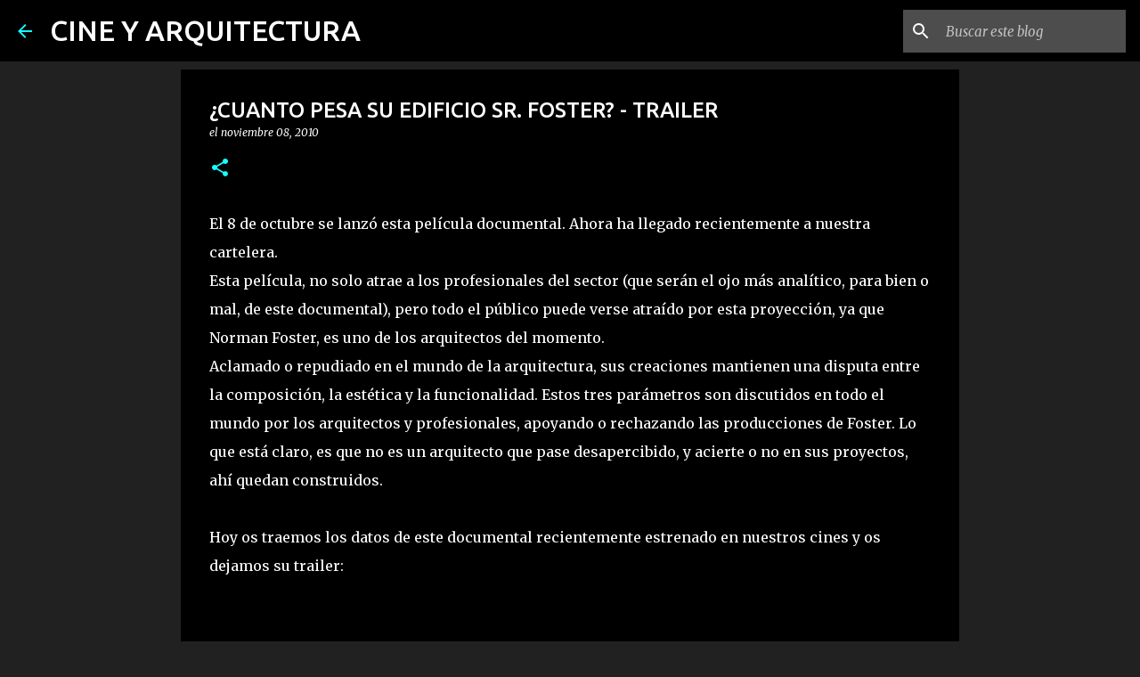

--- FILE ---
content_type: text/html; charset=UTF-8
request_url: https://www.blogger.com/video.g?token=AD6v5dx3q0g3gBoq4NqxgoTpRXQP_M2exXnSY8HxxTmVEcdYwAfyiv_FwWKU1sV9PFSBVpiCp81mt0wGN79S_VRKrh-HdA8yen-7FAPdU2S-7I3B3qU6XU6OOirF-8NFvc7DxoFmFlF5
body_size: 405
content:
<!DOCTYPE HTML PUBLIC "-//W3C//DTD HTML 4.01//EN" "http://www.w3.org/TR/html4/strict.dtd"><html dir="ltr"><head><style type="text/css">
        body,
        .main,
        #videocontainer,
        .thumbnail-holder,
        .play-button {
          background: black;
          height: 100vh;
          margin: 0;
          overflow: hidden;
          position: absolute;
          width: 100%;
        }

        #videocontainer.type-BLOGGER_UPLOADED .thumbnail-holder {
          background-size: contain;
        }

        .thumbnail-holder {
          background-repeat: no-repeat;
          background-position: center;
          z-index: 10;
        }

        .play-button {
          background: url('https://www.gstatic.com/images/icons/material/system/1x/play_arrow_white_48dp.png') rgba(0,0,0,0.1) no-repeat center;
          cursor: pointer;
          display: block;
          z-index: 20;
        }
      </style>
<script type="text/javascript">
        var VIDEO_CONFIG = {"thumbnail":"https://i9.ytimg.com/vi_blogger/Zuf2mVbJ6Xo/1.jpg?sqp=CJ2yxMsGGPDEAfqGspsBBgjAAhC0AQ&rs=AMzJL3kw62XHUiX3-UwugpgMiI_PHPTdpw","iframe_id":"BLOGGER-video-66e7f69956c9e97a-15258","allow_resize":false,"streams":[{"play_url":"https://rr3---sn-ajtt15-54.googlevideo.com/videoplayback?expire=1769048477&ei=HRlxaZHzLKXfkPMPmtuhsAY&ip=18.222.182.14&id=66e7f69956c9e97a&itag=18&source=blogger&xpc=Egho7Zf3LnoBAQ%3D%3D&cps=0&met=1769019677,&mh=i0&mm=31&mn=sn-ajtt15-54&ms=au&mv=u&mvi=3&pl=23&rms=au,au&susc=bl&eaua=J4u3jgVranU&mime=video/mp4&vprv=1&rqh=1&dur=96.548&lmt=1289173882075016&mt=1769018239&sparams=expire,ei,ip,id,itag,source,xpc,susc,eaua,mime,vprv,rqh,dur,lmt&sig=AJEij0EwRQIgGeRn_kfENOjTPOrOpQw9XhykPCcZ_UfjSUhp27tKQCACIQDXQTsdbOJ-OyyVXwkxDpHhCOJTMwcPez46FMB7KhhUGg%3D%3D&lsparams=cps,met,mh,mm,mn,ms,mv,mvi,pl,rms&lsig=APaTxxMwRQIhAJ2XeNMdmmilJBaNvgZnblosSmTspZRwpnW1u5W6-pzbAiBsvWbvGm9a5I6pIULvaMeUZ4i1L1QTZY5hw0DlOMytYQ%3D%3D","format_id":18}]}
      </script></head>
<body><div class="main"><div id="videocontainer" class="type-BLOGGER_UPLOADED"><div class="thumbnail-holder"></div>
<div class="play-button"></div></div></div>
<script type="text/javascript" src="https://www.blogger.com/static/v1/jsbin/3245339219-video_compiled.js"></script>
</body></html>

--- FILE ---
content_type: text/html; charset=utf-8
request_url: https://www.google.com/recaptcha/api2/aframe
body_size: 266
content:
<!DOCTYPE HTML><html><head><meta http-equiv="content-type" content="text/html; charset=UTF-8"></head><body><script nonce="p3QAGkbocmarQtpRTdvEZQ">/** Anti-fraud and anti-abuse applications only. See google.com/recaptcha */ try{var clients={'sodar':'https://pagead2.googlesyndication.com/pagead/sodar?'};window.addEventListener("message",function(a){try{if(a.source===window.parent){var b=JSON.parse(a.data);var c=clients[b['id']];if(c){var d=document.createElement('img');d.src=c+b['params']+'&rc='+(localStorage.getItem("rc::a")?sessionStorage.getItem("rc::b"):"");window.document.body.appendChild(d);sessionStorage.setItem("rc::e",parseInt(sessionStorage.getItem("rc::e")||0)+1);localStorage.setItem("rc::h",'1769019679970');}}}catch(b){}});window.parent.postMessage("_grecaptcha_ready", "*");}catch(b){}</script></body></html>

--- FILE ---
content_type: text/plain
request_url: https://www.google-analytics.com/j/collect?v=1&_v=j102&a=1389248466&t=pageview&_s=1&dl=http%3A%2F%2Fwww.cineyarquitectura.com%2F2010%2F11%2Fcuanto-pesa-su-edificio-sr-foster.html&ul=en-us%40posix&dt=%C2%BFCUANTO%20PESA%20SU%20EDIFICIO%20SR.%20FOSTER%3F%20-%20TRAILER&sr=1280x720&vp=1280x720&_u=IEBAAEABAAAAACAAI~&jid=1592697546&gjid=2017109991&cid=1520967498.1769019677&tid=UA-21285187-1&_gid=1632913920.1769019677&_r=1&_slc=1&z=1442541741
body_size: -453
content:
2,cG-MXH5DBCX51